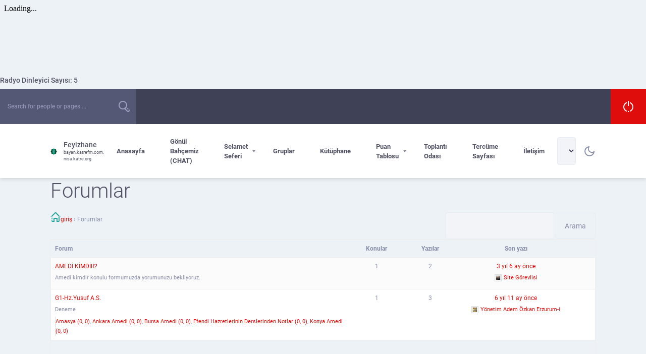

--- FILE ---
content_type: text/html; charset=utf-8
request_url: https://radyo.katrefm.com/public/katrefm/embed
body_size: 1350
content:
<!DOCTYPE html>
<html lang="tr"
      data-bs-theme="">
<head>
    <meta charset="utf-8">
    <meta http-equiv="X-UA-Compatible" content="IE=edge">
    <meta name="viewport" content="width=device-width, initial-scale=1">

    <title>KatreFM</title>

        <script type="module" src="/static/vite_dist/assets/Layout-DmJ7R76n.js"></script>
    <script>
    function ready(callback) {
        if (document.readyState !== "loading") callback();
        else document.addEventListener("DOMContentLoaded", callback);
    }
    </script>    <link rel="stylesheet" href="/static/vite_dist/assets/Layout-Ud_I36Jc.css" />
<link rel="apple-touch-icon" sizes="57x57" href="/static/uploads/browser_icon/57.1714574200.png">
<link rel="apple-touch-icon" sizes="60x60" href="/static/uploads/browser_icon/60.1714574200.png">
<link rel="apple-touch-icon" sizes="72x72" href="/static/uploads/browser_icon/72.1714574200.png">
<link rel="apple-touch-icon" sizes="76x76" href="/static/uploads/browser_icon/76.1714574201.png">
<link rel="apple-touch-icon" sizes="114x114" href="/static/uploads/browser_icon/114.1714574201.png">
<link rel="apple-touch-icon" sizes="120x120" href="/static/uploads/browser_icon/120.1714574201.png">
<link rel="apple-touch-icon" sizes="144x144" href="/static/uploads/browser_icon/144.1714574201.png">
<link rel="apple-touch-icon" sizes="152x152" href="/static/uploads/browser_icon/152.1714574201.png">
<link rel="apple-touch-icon" sizes="180x180" href="/static/uploads/browser_icon/180.1714574201.png">
<link rel="icon" type="image/png" sizes="192x192" href="/static/uploads/browser_icon/192.1714574201.png">
<link rel="icon" type="image/png" sizes="32x32" href="/static/uploads/browser_icon/32.1714574200.png">
<link rel="icon" type="image/png" sizes="96x96" href="/static/uploads/browser_icon/96.1714574201.png">
<link rel="icon" type="image/png" sizes="16x16" href="/static/uploads/browser_icon/16.1714574200.png">
<meta name="msapplication-TileColor" content="#2196F3">
<meta name="msapplication-TileImage" content="/static/uploads/browser_icon/144.1714574201.png">
<meta name="theme-color" content="#2196F3">

        <link rel="stylesheet" href="/static/vite_dist/assets/Player-C_Y5qO9a.css" />
    <link rel="stylesheet" href="/static/vite_dist/assets/AlbumArt-CqsODcLr.css" />
    <link rel="modulepreload" href="/static/vite_dist/Player-t4EwbqoO.js" />
    <link rel="modulepreload" href="/static/vite_dist/vue-D_WLdR4x.js" />
    <link rel="modulepreload" href="/static/vite_dist/usePlayerVolume-Dh60Qivl.js" />
    <link rel="modulepreload" href="/static/vite_dist/hlsjs-CydLGF2R.js" />
    <link rel="modulepreload" href="/static/vite_dist/usePlayerStore-BCJyHyeF.js" />
    <link rel="modulepreload" href="/static/vite_dist/lodash-BduLK7P_.js" />
    <link rel="modulepreload" href="/static/vite_dist/icons-JfbQAxyu.js" />
    <link rel="modulepreload" href="/static/vite_dist/useOptionalStorage-Ca1kUhfw.js" />
    <link rel="modulepreload" href="/static/vite_dist/index-BWVdylYg.js" />
    <link rel="modulepreload" href="/static/vite_dist/PlayButton-CLj16vG4.js" />
    <link rel="modulepreload" href="/static/vite_dist/useNowPlaying-CYwPZ-67.js" />
    <link rel="modulepreload" href="/static/vite_dist/router-CCEtFF8q.js" />
    <link rel="modulepreload" href="/static/vite_dist/formatTime-DvDPwXf4.js" />
    <link rel="modulepreload" href="/static/vite_dist/AlbumArt-D0S5PsDR.js" />
    <link rel="modulepreload" href="/static/vite_dist/lightbox-BSYbejga.js" />
    <link rel="modulepreload" href="/static/vite_dist/_plugin-vue_export-helper-DlAUqK2U.js" />
    <link rel="modulepreload" href="/static/vite_dist/MinimalLayout-DBCh1jG9.js" />
    <link rel="modulepreload" href="/static/vite_dist/MinimalLayout-Zg93wq0Q.js" />
    <style>
        [data-bs-theme] body.page-minimal {
    background-image: url('/static/uploads/background.1714574191.jpg');
}    </style>

    <style>[data-bs-theme] body.page-minimal {
    background-image: url('/static/uploads/katrefm/background.1685468913.jpg');
}</style></head>

<body class="page-minimal page-station-public-player-embed station-katrefm embed">

    <script type="module" src="/static/vite_dist/assets/PublicPlayer-DwWl8t3j.js"></script>
    <script type="text/javascript">
        let Vue_PublicPlayer;
        ready(() => {
            Vue_PublicPlayer = window.vueComponent('#station-nowplaying', {"enableAdvancedFeatures":true,"locale":"tr_TR","localeShort":"tr","localeWithDashes":"tr-TR","timeConfig":{},"station":{"id":1,"name":"KatreFM","isEnabled":true,"shortName":"katrefm","timezone":"Europe\/Istanbul","offlineText":null},"componentProps":{"stationShortName":"katrefm","useStatic":false,"useSse":false,"showAlbumArt":false,"autoplay":false,"showHls":false}});
        });
    </script>
<script>
    </script>

<script></script>
<main>
    
<div id="station-nowplaying">Loading...</div>
</main>


<div class="toast-container position-fixed top-0 end-0 p-3">
    </div>
</body>
</html>


--- FILE ---
content_type: text/css
request_url: https://bayan.katrefm.com/wp-content/themes/olympus-child/style.css?ver=6.7.2
body_size: 387
content:
/*
Theme Name: Olympus child Theme
Theme URI: https://olympus.crumina.net/
Author: Crumina Team
Author URI: https://crumina.net/
Description: BuddyPress WordPress child theme.
Version: 1
Template:olympus
License: GNU General Public License v2 or later
License URI: http://www.gnu.org/licenses/gpl-2.0.html
Text Domain: olympus
*/

/*****************************************************************
Add Custom styles below 
******************************************************************/


--- FILE ---
content_type: text/css
request_url: https://bayan.katrefm.com/wp-content/themes/olympus/css/youzer/yz-social.css?ver=4.5
body_size: 3564
content:
#youzify-profile-navmenu .youzify-settings-area,
#youzify-profile-navmenu .youzify-social-buttons {
	text-align: right;
}

#youzify-profile-navmenu .youzify-quick-buttons,
.youzify-social-buttons .follow-button,
.youzify-social-buttons .friendship-button,
.youzify-social-buttons .message-button {
	vertical-align: middle;
}

.youzify-social-buttons .follow-button a {
	color: var(--white-color);
}

#youzify table.messages-notices tr, #youzify table.notifications tr{
	border-color: var(--ol-border-color);
}

.youzify-social-buttons .friendship-button {
	margin: 5px 0;
}

.my-friends .youzify #friend-list .action a.reject,
.youzify-social-buttons .message-button .youzify-send-message {
	border: none;
}

.my-friends .youzify #friend-list .action a.reject {
	background-color: var(--ol-icon-color);
	color: var(--white-color);
}

.youzify-social-buttons .message-button .youzify-send-message {
	background-color: var(--third-accent-color);
	color: var(--white-color);
	display: -ms-inline-flexbox;
	display: inline-flex;
	align-items: center;
	justify-content: center;
	opacity: .85;
	border: none;
}

.youzify-social-buttons .message-button .youzify-send-message:hover {
	opacity: 1;
}

.youzify .pagination .page-numbers {
	font-weight: 500;
}

.youzify .pagination .pag-count {
	color: var(--body-font-color);
	font-size: 14px;
}

.my-groups .youzify #youzify-groups-list .item .item-title a {
	color: var(--heading-font-color);
	font-weight: 700;
}

.my-groups .youzify #youzify-groups-list .item .item-title a:hover {
	color: var(--primary-accent-color);
}

.my-groups .youzify #youzify-groups-list .item .item-meta span {
	color: var(--body-font-color);
	font-size: 12px;
	margin-top: 0;
	font-weight: 500;
	letter-spacing: 0;
	text-transform: none;
}

.my-groups #buddypress.youzify #youzify-groups-list .action a,
.my-groups .youzify #youzify-groups-list .action a {
	font-size: 14px;
	font-weight: 500;
	display: -ms-inline-flexbox;
	display: inline-flex;
	-ms-flex-align: center;
	align-items: center;
	-ms-flex-pack: center;
	justify-content: center;
	text-transform: capitalize;
}

.my-groups .youzify #youzify-groups-list .action a.accept {
	background-color: var(--secondary-accent-color);
}

.my-groups .youzify #youzify-groups-list .youzify-user-actions a.youzify-send-message {
	background-color: var(--third-accent-color);
}

.mute #youzify-members-list .youzify-user-data {
	width: 100%;
	padding: 25px;
	display: table;
	position: relative;
	margin-bottom: 20px;
	background-color: var(--ol-main-bg-color);
}

.mute #youzify-members-list .youzify-user-data .youzify-item-avatar,
.mute #youzify-members-list .youzify-user-data .item {
	display: inline-block;
	vertical-align: middle;
}

.mute #youzify-members-list .youzify-user-data .youzify-item-avatar {
	margin-right: 15px;
}

.rtl.mute #youzify-members-list .youzify-user-data .youzify-item-avatar {
	margin-right: 0;
	margin-left: 15px;
}

.mute #youzify-members-list .youzify-user-data .youzify-item-avatar img {
	width: 45px;
	height: 45px;
	display: block;
}

.follows .youzify #youzify-members-list .item .item-title a,
.my-friends .youzify #youzify-members-list .item .item-title a,
.mute #youzify-members-list .youzify-user-data .item .item-title a {
	color: var(--heading-font-color);
	font-weight: 700;
}

.follows .youzify #youzify-members-list .item .item-title a:hover,
.my-friends .youzify #youzify-members-list .item .item-title a:hover,
.mute #youzify-members-list .youzify-user-data .item .item-title a:hover {
	color: var(--primary-accent-color);
}

.follows .youzify #youzify-members-list .item .item-meta span,
.my-friends .youzify #youzify-members-list .item .item-meta span,
.mute #youzify-members-list .youzify-user-data .item .item-meta span {
	color: var(--body-font-color);
	font-size: 12px;
	margin-top: 0;
	font-weight: 500;
	letter-spacing: 0;
	text-transform: none;
}

.mute #youzify-members-list .youzify-user-data .youzify-user-actions {
	text-align: right;
	display: table-cell;
	vertical-align: middle;
}

.rtl.mute #youzify-members-list .youzify-user-data .youzify-user-actions {
	text-align: left;
}

.mute #youzify-members-list .youzify-user-data .youzify-user-actions a i {
	margin-right: 8px;
}

.youzify #friend-list .action a,
.youzify #youzify-members-list .youzify-user-actions a {
	color: var(--body-font-color);
	font-size: 14px;
	min-width: 100px;
	font-weight: 500;
	display: inline-flex;
	justify-content: center;
	align-items: center;
}

.youzify #youzify-members-list .youzify-user-actions a.friendship-button {
	opacity: .85;
}

.youzify #youzify-members-list .youzify-user-actions a.friendship-button:hover {
	opacity: 1;
}

.youzify #youzify-members-list .youzify-user-actions a.youzify-send-message {
	opacity: .85;
	color: #fff;
	border: none;
}

.youzify #youzify-members-list .youzify-user-actions a.youzify-send-message:hover {
	opacity: 1;
}

.youzify #youzify-members-list .youzify-user-actions a.muted,
.youzify #youzify-members-list .youzify-user-actions a.unmuted {
	opacity: .85;
	color: #fff;
	padding: 12px 20px;
}

.youzify #youzify-members-list .youzify-user-actions a.muted:hover,
.youzify #youzify-members-list .youzify-user-actions a.unmuted:hover {
	opacity: 1;
}

.youzify #youzify-members-list .youzify-user-actions a.unmuted {
	background-color: #08ddc1;
}

.youzify #youzify-members-list .youzify-user-actions a.muted {
	background-color: var(--primary-accent-color);
}

.youzify #youzify-members-list .youzify-user-actions a.follow {
	background-color: var(--third-accent-color);
	opacity: .85;
	color: #fff;
}

.youzify #youzify-members-list .youzify-user-actions a.follow:hover {
	opacity: 1;
}

.youzify #friend-list .action a.remove {
	background-color: var(--primary-accent-color);
	border: none;
	color: #fff;
}

.youzify #friend-list .action a.accept {
	background-color: var(--secondary-accent-color) !important;
}

.my-account.follows .youzify #youzify-members-list .youzify-user-actions .follow-button a,
.my-account.my-friends .youzify #youzify-members-list .youzify-user-actions .follow-button a,
.follows .youzify #youzify-members-list .youzify-user-actions a.youzify-send-message,
.my-friends .youzify #youzify-members-list .youzify-user-actions a.youzify-send-message {
	color: #fff;
	border: none;
	background-color: var(--third-accent-color);
	opacity: .85;
}

.my-account.follows .youzify #youzify-members-list .youzify-user-actions .follow-button a:hover,
.my-account.my-friends .youzify #youzify-members-list .youzify-user-actions .follow-button a:hover,
.follows .youzify #youzify-members-list .youzify-user-actions a.youzify-send-message:hover,
.my-friends .youzify #youzify-members-list .youzify-user-actions a.youzify-send-message:hover {
	opacity: 1;
}

.my-account.my-friends .youzify #youzify-members-list .youzify-user-actions .follow-button a.unfollow,
.my-account.follows .youzify #youzify-members-list .youzify-user-actions .follow-button a.unfollow {
	color: #fff;
	background-color: var(--primary-accent-color);
	opacity: .85;
}

.my-account.my-friends .youzify #youzify-members-list .youzify-user-actions .follow-button a.unfollow:hover,
.my-account.follows .youzify #youzify-members-list .youzify-user-actions .follow-button a.unfollow:hover {
	opacity: 1;
}

.follows .youzify #youzify-members-list .youzify-user-actions a.youzify-send-message {
	color: #fff;
	background-color: var(--secondary-accent-color);
	opacity: .85;
}

.follows .youzify #youzify-members-list .youzify-user-actions a.youzify-send-message:hover {
	opacity: 1;
}

.my-friends .youzify #youzify-members-list .youzify-user-actions a.youzify-send-message {
	color: #fff;
	background-color: var(--secondary-accent-color);
}

.youzify div.item-list-tabs li.current.selected a {
	color: var(--heading-font-color);
}

.youzify div.item-list-tabs li.current.selected a span {
	color: var(--primary-accent-color);
}

.youzify div.item-list-tabs li a {
	display: inline-flex;
	align-items: center;
	font-size: 13px;
	font-weight: 700;
	text-transform: capitalize;
}

.youzify.youzify-tabs-list-gradient div.item-list-tabs li[id*='media'] a:before,
.youzify.youzify-tabs-list-colorful div.item-list-tabs li[id*='media'] a:before {
	background-color: var(--secondary-accent-color);
}

.youzify div.item-list-tabs li.current a {
	color: var(--heading-font-color);
}

#buddypress.youzify div.item-list-tabs li a,
#buddypress.youzify div.item-list-tabs:not(#subnav) ul li a,
#buddypress.youzify div.item-list-tabs:not(#subnav) ul li > span,
.youzify div.item-list-tabs li a {
	color: var(--body-font-color);
	display: -ms-inline-flexbox;
	display: inline-flex;
	text-transform: initial;
	font-size: 13px;
}

#buddypress.youzify div.item-list-tabs li a:hover,
#buddypress.youzify div.item-list-tabs:not(#subnav) ul li a:hover,
#buddypress.youzify div.item-list-tabs:not(#subnav) ul li > span:hover,
.youzify div.item-list-tabs li a:hover {
	color: var(--heading-font-color);
}

#buddypress.youzify div.item-list-tabs li.selected a,
#buddypress.youzify div.item-list-tabs:not(#subnav) ul li.selected a,
#buddypress.youzify div.item-list-tabs:not(#subnav) ul li.selected > span,
.youzify div.item-list-tabs li.selected a {
	color: var(--heading-font-color);
}

.youzify div.item-list-tabs li a i.fa-search {
	vertical-align: bottom;
	margin-right: 7px;
}

.youzify div.item-list-tabs li a span {
	min-width: 10px;
	margin-left: 7px;
	padding: 2px;
	line-height: 18px;
	text-align: center;
}

#youzify .youzify div.item-list-tabs li a:hover {
	color: var(--heading-font-color);
}

.youzify div.item-list-tabs li a i,
.youzify div.item-list-tabs li a:before {
	transition: all .3s ease;
}

.my-friends .youzify #friend-list .item .item-title a {
	color: var(--heading-font-color);
	font-weight: 500;
}

.my-friends .youzify #friend-list .item .item-title a:hover {
	color: var(--primary-accent-color);
}

.my-friends .youzify #friend-list .item .item-meta span {
	color: var(--body-font-color);
	font-size: 12px;
	font-weight: 500;
	text-transform: none;
}

.my-friends .youzify #friend-list .action {
	font-size: 14px;
	font-weight: 500;
	color: var(--body-font-color);
}

.item-list-tabs #members-order-select {
	margin-left: auto;
}

#youzify .item-list-tabs li label {
	font-size: 14px;
	margin-right: 8px;
	display: inline-block;
	margin-bottom: 0;
	color: var(--body-font-color);
	font-weight: 400;
}

.messages-notices .thread-options a span,
.notifications .notification-actions a span {
	display: flex;
	justify-content: center;
	align-items: center;
}

.messages-notices thead,
.notifications thead {
	border-bottom: 1px solid var(--ol-border-color);
	background-color: #fff;
}

#buddypress .messages-notices thead th,
#buddypress .notifications thead th {
	font-size: 14px;
	font-weight: 500;
}

#buddypress table.messages-notices tr,
#buddypress table.notifications tr {
	border: none;
	border-bottom: 1px solid var(--ol-border-color);
}

#buddypress .messages-notices tbody td,
#buddypress .notifications tbody td {
	padding: 8px;
	border-color: var(--ol-border-color);
}

.notifications tbody td.notification-description a {
	font-size: 14px;
	color: var(--heading-font-color);
	font-weight: 700;
	display: block;
	text-transform: none;
}

.notifications tbody td.notification-description {
	text-align: left;
}

.notifications tbody td.notification-description a:hover {
	color: var(--primary-accent-color);
}

.notifications tbody td.notification-since {
	color: var(--body-font-color);
	font-weight: 400;
	text-transform: none;
	font-size: 14px;
	font-size: .875rem;
	letter-spacing: 0;
}

.messages-notices .thread-options a span.deactivate-notice,
.messages-notices .thread-options a span.activate-notice,
.messages-notices .thread-options .unread span,
.sitewide-notices .thread-options .deactivate-notice,
.notifications .notification-actions .mark-unread span {
	background-color: var(--primary-accent-color);
}

.messages-notices .thread-options .delete span,
.notifications .notification-actions .delete span {
	background-color: var(--primary-accent-color);
	color: #fff;
}

.messages-options-nav,
.notifications-options-nav {
	display: -ms-flexbox;
	display: flex;
	-ms-flex-align: center;
	align-items: center;
	margin-bottom: 0;
}

.messages-options-nav .nice-select,
.notifications-options-nav .nice-select {
	margin-right: 15px;
}

.messages-options-nav select,
.notifications-options-nav select {
	font-size: 14px;
	font-weight: 500;
}

.messages-options-nav #messages-bulk-manage,
.notifications-options-nav #notification-bulk-manage {
	font-size: 14px;
	font-weight: 500;
}

.sitewide-notices .youzify-notice-msg-title {
	font-weight: 500;
	color: var(--heading-font-color);
}

.sitewide-notices .youzify-notice-head .youzify-notice-sent {
	color: var(--body-font-color);
}

.sitewide-notices .youzify-notice-msg p {
	color: var(--body-font-color);
	font-size: 14px;
}

#sitewide-notice #message button {
	font-weight: 500;
}

.item-list-tabs #search-message-form {
	border-top: 1px solid var(--ol-border-color);
}

.item-list-tabs #search-message-form #messages_search {
	color: var(--body-font-color);
	font-size: 14px;
	font-weight: 500;
	border: 1px solid var(--ol-border-color);
	width: calc(100% - 110px);
}

.item-list-tabs #search-message-form #messages_search::-webkit-input-placeholder {
	/* WebKit, Blink, Edge */
	font-family: inherit;
}

.item-list-tabs #search-message-form #messages_search:-moz-placeholder {
	/* Mozilla Firefox 4 to 18 */
	font-family: inherit;
}

.item-list-tabs #search-message-form #messages_search::-moz-placeholder {
	/* Mozilla Firefox 19+ */
	font-family: inherit;
}

.item-list-tabs #search-message-form #messages_search:-ms-input-placeholder {
	/* Internet Explorer 10-11 */
	font-family: inherit;
}

.item-list-tabs #search-message-form #messages_search::-ms-input-placeholder {
	/* Microsoft Edge */
	font-family: inherit;
}

.item-list-tabs #search-message-form #messages_search_submit {
	font-weight: 500;
	display: inline-block;
}

#send_message_form .submit #send {
	font-size: 13px;
	font-weight: 700;
	text-transform: initial;
}

#send_message_form .youzify_membership_checkbox_field .youzify_field_indication::after {
	top: 3px;
	left: 6px;
	width: 5px;
	height: 9px;
}

#youzify .youzify-msg-form-item label {
	color: #888da8;
	color: var(--body-font-color);
	font-size: 14px;
	font-weight: 500;
}

.youzify-msg-form-item .emojionearea .emojionearea-editor,
.youzify-msg-form-item textarea {
	color: var(--body-font-color);
	font-size: 14px;
}

#youzify .youzify-msg-form-item input[type="text"]:not(.search) {
	color: var(--body-font-color);
	font-size: 14px;
	border-color: var(--ol-border-color);
}

.youzify-msg-form-item textarea:focus,
.youzify-msg-form-item textarea:active,
.youzify-msg-form-item input[type="text"]:focus,
.youzify-msg-form-item input[type="text"]:active {
	color: var(--body-font-color);
}

.youzify-msg-form-item .emojionearea .emojionearea-editor,
.youzify-msg-form-item textarea,
.youzify-msg-form-item input:not(.search) {
	border: 1px solid var(--ol-border-color);
	background: initial;
}

#message-recipients .highlight h2 {
	color: var(--heading-font-color);
}

#message-recipients .highlight .highlight-meta {
	color: var(--body-font-color);
	margin-top: 2px;
}

#message-recipients .highlight .highlight-meta a {
	font-weight: 500;
}

#message-recipients a.button {
	font-size: 14px;
	font-weight: 500;
	border: 1px solid var(--ol-border-color);
	display: inline-flex;
	align-items: center;
}

#message-recipients a.button.confirm {
	border: none;
	color: #fff;
	background-color: var(--primary-accent-color);
}

#message-thread .message-metadata a {
	color: var(--heading-font-color);
	font-weight: 500;
}

#message-thread .message-metadata a:hover {
	color: var(--primary-accent-color);
}

#message-thread .message-metadata .activity {
	display: block;
	color: var(--body-font-color);
	margin-top: 6px;
	font-size: 10px;
	font-weight: 500;
	letter-spacing: 0.05em;
	text-transform: uppercase;
}

#message-thread .message-content {
	color: var(--body-font-color);
}

#send-reply .emojionearea .emojionearea-editor,
#send-reply textarea {
	border: 1px solid var(--ol-border-color);
}

#send-reply #send_reply_button {
	font-size: 14px;
	font-weight: 700;
	text-transform: initial;
}


.ac_results li {
	font-size: 14px;
}

ul.acfb-holder li.friend-tab {
	font-size: 14px;
	background: #fff;
	border: 1px solid var(--ol-border-color);
}

ul.acfb-holder li.friend-tab a {
	color: var(--body-font-color);
	font-weight: 500;
}

li.friend-tab span.p {
	color: var(--body-font-color);
	font-weight: 500;
}

.youzify_membership_checkbox_field input {
	-ms-filter: "progid:DXImageTransform.Microsoft.Alpha(Opacity=0)";
}

.youzify_membership_checkbox_field .youzify_field_indication {
	border: 1px solid var(--ol-border-color);
	transition: all .3s ease;
	border-radius: 3px;
}

.youzify_membership_checkbox_field input:checked ~ .youzify_field_indication {
	background-color: var(--primary-accent-color);
	border-color: var(--primary-accent-color);
}

.youzify_membership_checkbox_field .youzify_field_indication:after {
	top: 5px;
	left: 8px;
	border-color: #fff;
}

.youzify table .youzify_membership_checkbox_field .youzify_field_indication:after {
	top: 4px;
	left: 8px;
}

.youzify .thread-sender .thread-from .from {
	font-size: 14px;
	font-weight: 500;
}

.youzify .thread-sender .thread-from .from a {
	color: var(--heading-font-color);
}

.youzify .thread-sender .thread-from .activity {
	color: var(--body-font-color);
}

.youzify .thread-info a {
	color: var(--heading-font-color);
	font-size: 14px;
	font-weight: 500;
}

.youzify .thread-info .thread-excerpt {
	color: var(--body-font-color);
	font-size: 14px;
	margin-top: 3px;
}

.youzify .thread-sender .thread-avatars .youzify-more-recipients {
	color: var(--body-font-color);
	font-weight: 500;
}

#buddypress a.message-action-star,
#buddypress a.message-action-unstar {
	color: inherit;
}

.youzify-quick-buttons .youzify-button-item i,
.youzify-quick-buttons .youzify-button-item span {
	color: var(--ol-icon-color);
	transition: all .3s ease;
}

.youzify-quick-buttons .youzify-button-item i:hover,
.youzify-quick-buttons .youzify-button-item span:hover {
	color: var(--primary-accent-color);
}

.youzify-quick-buttons .youzify-button-item .youzify-button-count {
	font-weight: 500;
}

.youzify-quick-buttons .youzify-notification-btn .youzify-button-count {

	background-color: var(--primary-accent-color);
}

.youzify-quick-buttons .youzify-notification-btn .youzify-button-count:hover {
	opacity: 1;
}

.youzify-quick-buttons .youzify-messages-btn .youzify-button-count {
	background-color: var(--third-accent-color);
}

.youzify-quick-buttons .youzify-messages-btn .youzify-button-count:hover {
	opacity: 1;
}

.youzify-quick-buttons .youzify-friends-btn .youzify-button-count {
	opacity: .85;

	background-color: var(--secondary-accent-color);
}

.youzify-quick-buttons .youzify-friends-btn .youzify-button-count:hover {
	opacity: 1;
}

#youzify .youzify select {
	background-color: var(--body-bg-color);
	padding-left: 15px;
	padding-right: 10px;
	font-size: 14px;
	color: var(--heading-font-color);
	font-weight: 500;
}

#youzify .youzify select.rtm-form-select.privacy {
	padding-top: 0;
	padding-bottom: 0;
}

#youzify .youzify select[multiple=multiple] option[selected=selected] {
	font-weight: 500;
}

.mute #youzify-members-list .youzify-user-data,
.mute #youzify-members-list .youzify-user-data .youzify-user-actions a {
	border-radius: 3px;
}

.mute #youzify-members-list .youzify-user-data .youzify-item-avatar img {
	border-radius: 100%;
}

.youzify-msg-form-item textarea,
#send-reply #send_reply_button,
#sitewide-notice #message button,
.youzify-msg-form-item input[type="text"]:not(.search),
.youzify-msg-form-item .emojionearea .emojionearea-editor,
.item-list-tabs #search-message-form #messages_search,
.item-list-tabs #search-message-form #messages_search_submit {
	font-family: inherit;
}

.youzify div.item-list-tabs li#activity-filter-select .youzify-activity-show-filter i {
	background-color: var(--third-accent-color);
	color: #fff;
}

.youzify div.item-list-tabs li.youzify-activity-show-search .youzify-activity-show-search-form i {
	background-color: var(--secondary-accent-color) !important;
}

.youzify div.item-list-tabs li .youzify-dropdown-area {
	z-index: 999999;
	top: calc(100% + 20px);
}

#youzify-wall-nav .item-list-tabs li#activity-filter-select label,
#youzify-wall-nav .item-list-tabs li.youzify-activity-show-search label {
	background-color: var(--secondary-accent-color) !important;
}

@media screen and (max-width: 1024px) {
	.youzify:not(.youzify-group) .item-list-tabs:not(.activity-type-tabs-subnav) ul li.last {
		margin-top: 10px;
	}
}

@media screen and (max-width: 475px) {
	#youzify .youzify select.rtm-form-select.privacy {
		display: block;
		width: 100%;
		padding: 15px;
		margin-top: 10px;
	}

	.follows .youzify #youzify-members-list .youzify-user-actions,
	.follows .youzify #youzify-members-list .youzify-user-actions a,
	.follows .youzify #youzify-members-list .youzify-user-actions div,
	.item-list-tabs #members-order-select,
	.my-friends .youzify #friend-list .action,
	.my-friends .youzify #friend-list .action a,
	.my-friends .youzify #friend-list li,
	.my-friends .youzify #youzify-members-list .youzify-user-actions,
	.my-friends .youzify #youzify-members-list .youzify-user-actions a,
	.my-friends .youzify #youzify-members-list .youzify-user-actions div,
	.my-friends .youzify #youzify-members-list li .youzify-user-data {
		display: block;
	}

	.mute #youzify-members-list .youzify-user-data .youzify-item-avatar {
		margin-right: 8px;
	}

	.my-groups .youzify #youzify-groups-list .action {
		border-top: 1px solid var(--ol-border-color);
	}

	.mute #youzify-members-list .youzify-user-data,
	.mute #youzify-members-list .youzify-user-data .youzify-user-actions,
	.mute #youzify-members-list .youzify-user-data .youzify-user-actions div {
		display: block;
	}

	.mute #youzify-members-list .youzify-user-data .youzify-user-actions a,
	.my-friends .youzify #youzify-members-list .youzify-user-actions a,
	.follows .youzify #youzify-members-list .youzify-user-actions a,
	.my-friends .youzify #friend-list .action a {
		display: flex;
	}

	.my-account .item-list-tabs #members-order-select {
		border-top: 1px solid var(--ol-border-color);
	}

	.my-friends .youzify #friend-list .action,
	.follows .youzify #youzify-members-list .youzify-user-actions,
	.my-friends .youzify #youzify-members-list .youzify-user-actions,
	.mute #youzify-members-list .youzify-user-data .youzify-user-actions {
		border-top: 1px solid var(--ol-border-color);
	}

	.mute #youzify-members-list .youzify-user-data .youzify-user-actions a {
		margin: 0;
		padding: 15px;
	}

	.my-friends .youzify #youzify-members-list .youzify-user-actions .mute-button a {
		margin-top: 15px;
	}

	.mute #youzify-members-list .youzify-user-data .youzify-user-actions a {
		margin-top: 12px;
	}

	.mute #youzify-members-list .youzify-user-data {
		padding: 20px;
	}

	.mute #youzify-members-list .youzify-user-data .youzify-user-actions {
		margin-top: 20px;
		padding-top: 20px;
	}
}


--- FILE ---
content_type: text/css
request_url: https://bayan.katrefm.com/wp-content/plugins/unyson/framework//extensions/sign-form/static/css/styles.css?ver=4.2
body_size: 1336
content:
/*------------- #CRUMINA SIGN FORM --------------*/
.crumina-sign-form-container {
  transition: opacity 0.3s ease-in-out;
  opacity: 0; }
.crumina-sign-form-container .youzify-membership-form{
  width:100%;
}
  .crumina-sign-form-container.visible {
    opacity: 1; }
  .crumina-sign-form-container .invalid-feedback {
    position: absolute;
    top: 100%; }
  .crumina-sign-form-container .invalid-feedback.captcha {
    top: auto;
    position: relative;
		margin-bottom: 5px;
		display: block; }
  .crumina-sign-form-container .nav-link {
    flex-direction: column; }
    .crumina-sign-form-container .nav-link .icon-title {
      display: none; }
  .crumina-sign-form-container .has-errors {
    margin-bottom: 35px; }
  .crumina-sign-form-container .sign-form-pass-strength-result {
    display: none;
    padding: 5px;
    font-size: .7rem;
    border: 1px solid #e6ecf5;
    margin-top: 5px;
    border-radius: 0.25rem; 
    color: #515365; }
  .crumina-sign-form-container .sign-form-pass-strength-result.short {
		display: block;
    background-color: #f1adad;
    border-color: #e35b5b; }
  .crumina-sign-form-container .sign-form-pass-strength-result.bad {
		display: block;
    background-color: #fbc5a9;
    border-color: #f78b53; }
  .crumina-sign-form-container .sign-form-pass-strength-result.strong {
		display: block;
		background-color: #c1e1b9;
    border-color: #83c373; }
  .crumina-sign-form-container .sign-form-pass-strength-result.good {
		display: block;
		background-color: #ffe399;
		border-color: #ffc733; }

.crumina-sign-form .icon-loader {
  position: absolute;
  top: 50%;
  left: 50%;
  transform: translate(-50%, -50%);
  width: 50px;
  height: 50px;
  background-image: url("../img/circles.svg");
  background-repeat: no-repeat;
  background-size: 30px;
  background-position: 50% 50%;
  display: none;
  opacity: 0;
  visibility: hidden;
  transition: all .3s ease; }

.crumina-sign-form.loading .btn {
  min-height: 55px; }
  .crumina-sign-form.loading .btn span {
    display: none;
    opacity: 0;
    visibility: hidden; }
    .crumina-sign-form.loading .btn span.icon-loader {
      display: block;
      opacity: 1;
      visibility: visible; }

.crumina-sign-form-messages {
  padding-left: 0;
  list-style: none; }
  .crumina-sign-form-messages li {
    border-left: 4px solid;
    padding: 8px 15px;
    border-radius: 5px 0 0 5px;
    background-color: #f6f6f6; }
    .crumina-sign-form-messages li.error {
      border-left-color: #ff5e3a; }

.password-eye-wrap {
  position: relative; }
  .password-eye-wrap .password-eye {
    text-decoration: none;
    font-size: 16px;
    color: #888da8;
    position: absolute;
    right: 15px;
    top: 1.8rem;
    transform: translate(0, -50%);
    z-index: 9;}
    .password-eye-wrap .password-eye:hover {
      color: #6b7192; }

.gdpr .checkbox {
  margin-bottom: 5px;
  padding-bottom: 0;
  border: 0;
  outline: none; }

.gdpr p {
  margin-bottom: 15px; }

.gdpr .is-invalid ~ .invalid-feedback {
  display: block;
  position: relative;
  top: auto; }

.form-group.label-floating legend,
.form-group.label-floating .description{
  display: none;
}
.ext-sign-form-success-email-message{
  display: none;
  position: absolute;
  top: 0;
  left: 0;
  right: 0;
  bottom: 0;
  z-index: 5;
  text-align: center;
  background: var(--ol-main-bg-color);
  padding: 0 20px;
}
.ext-sign-form-success-email-message p{
  font-size: 18px;
}
.ext-sign-form-success-email-message.active{
  display: block;
  position: relative;
}
#letter-send-animation svg path {
  stroke: var(--primary-accent-color) !important;
}

.crumina-sign-form-container .invalid-feedback.captcha{
  top: auto;
  position: relative;
  margin-bottom: 5px;
  display: block;
}
.crumina-sign-form-container .sign-form-pass-strength-result{
  display: none;
  padding: 5px;
  font-size: .7rem;
  border: 1px solid var(--ol-border-color);
  margin-top: 5px;
  border-radius: 0.25rem;
  color: var(--ol-white-color);
}
.crumina-sign-form-container .sign-form-pass-strength-result.short{
  display: block;
  background-color: #f1adad;
  border-color: #e35b5b;
}
.crumina-sign-form-container .sign-form-pass-strength-result.bad{
  display: block;
  background-color: #fbc5a9;
  border-color: #f78b53;
}
.crumina-sign-form-container .sign-form-pass-strength-result.strong{
  display: block;
  background-color: #c1e1b9;
  border-color: #83c373;
}
.crumina-sign-form-container .sign-form-pass-strength-result.good{
  display: block;
  background-color: #ffe399;
  border-color: #ffc733;
}

.crumina-sign-form-container .youzify-membership-social-buttons ul{
  padding: 0;
}
.crumina-sign-form-container .youzify-membership-social-buttons li a{
  display: block;
  color: var(--white-color);
}

/*================= Responsive Mode ============*/
@media (max-width: 1023px) {
  .crumina-sign-form-container .nav-link .icon-title {
    display: block; } }

@media (max-width: 768px) {
  .crumina-sign-form.loading .btn {
    min-height: 45px; } }


--- FILE ---
content_type: application/javascript
request_url: https://bayan.katrefm.com/wp-content/themes/olympus/js/crum-mega-menu.js?ver=4.5
body_size: 2041
content:
"use strict"; 

(function($){
	
	jQuery.fn.crumegamenu = function(options){
		var settings;
		$.extend( settings = {
			trigger: "hover",
			showDelay: 0,
			hideDelay: 0,
			effect: "fade",
			align: "left",
			responsive: true,
			indentChildren: true,
			scrollable: true,
			scrollableMaxHeight: 460
		}, options);
		
		// variables
		var menu_container = $(this);
        var menu = $(menu_container).find(".primary-menu-menu");
		var menu_li = $(menu).find("li");
		var showHideButton;
        var mobileWidthBase = 1023;
		var bigScreenFlag = 2000; // a number greater than "mobileWidthBase"
		var smallScreenFlag = 200; // a number less than "mobileWidthBase"
		
		// sub-menu/megamenu indicators
		$(menu).children("li").children("a").each(function(){
			if($(this).siblings(".sub-menu, .megamenu").length > 0){
				$(this).append("<span class='indicator'></span>");
			}
		});
		$(menu).children("li").children(".megamenu").each(function(){
			$(this).find('ul').removeClass('sub-menu');
		});
		$(menu).find(".sub-menu").children("li").children("a").each(function(){
			if($(this).siblings(".sub-menu").length > 0){
				$(this).append("<span class='indicator'></span>");
			}
		});
		
		// navigation alignment
		if(settings.align == "right"){ 
			$(menu).addClass("primary-menu-right");
		}
		
		// sub-menu indentation (mobile mode)
		if(settings.indentChildren){ 
			$(menu).addClass("primary-menu-indented");
		}
		
		// responsive behavior
		if(settings.responsive){ 
			$(menu_container).addClass("primary-menu-responsive");
			showHideButton = $(menu_container).children(".showhide");
		}

		// scrollable menu
		if(settings.scrollable){
			if(settings.responsive){
				$(menu).css("max-height", settings.scrollableMaxHeight).addClass("scrollable").append("<li class='scrollable-fix'></li>");
			}
		}
		
		// shows a sub-menu
		function showDropdown(item){
			if(settings.effect == "fade")
				$(item).children(".sub-menu, .megamenu").stop(true, true).delay(settings.showDelay).fadeIn(settings.showSpeed).addClass(settings.animation);
			else
				$(item).children(".sub-menu, .megamenu").stop(true, true).delay(settings.showDelay).slideDown(settings.showSpeed).addClass(settings.animation);
		}
		
		// hides a sub-menu
		function hideDropdown(item) {
			if (settings.effect == "fade") {
				$(item).children(".sub-menu, .megamenu").stop(true, true).delay(settings.hideDelay).fadeOut(settings.hideSpeed).removeClass(settings.animation);
			} else {
				$(item).children(".sub-menu, .megamenu").stop(true, true).delay(settings.hideDelay).slideUp(settings.hideSpeed).removeClass(settings.animation);
				$(item).children(".sub-menu, .megamenu").find(".sub-menu, .megamenu").stop(true, true).delay(settings.hideDelay).fadeOut(settings.hideSpeed);
			}
		}
		
		// landscape mode
		function landscapeMode(){
			$(menu).find(".sub-menu, .megamenu").hide(0);
			if(navigator.userAgent.match(/Mobi/i) || window.navigator.msMaxTouchPoints > 0 || settings.trigger == "click"){
				$(".primary-menu-menu > li > a, .primary-menu ul.sub-menu li a").bind("click touchstart", function(e){
					e.stopPropagation(); 
					e.preventDefault();
					$(this).parent("li").siblings("li").find(".sub-menu, .megamenu").stop(true, true).fadeOut(300);
					if($(this).siblings(".sub-menu, .megamenu").css("display") == "none"){
						showDropdown($(this).parent("li"));
						return false; 
					}
					else{
						hideDropdown($(this).parent("li"));
					}
					window.location.href = $(this).attr("href");
				});
				$(document).bind("click.menu touchstart.menu", function(ev){
					if($(ev.target).closest(".primary-menu").length == 0){
						$(".primary-menu-menu").find(".sub-menu, .megamenu").fadeOut(300);
					}
				});
			}
			else{
				$(menu_li).bind("mouseenter", function(){
					showDropdown(this);
				}).bind("mouseleave", function(){
					hideDropdown(this);
				});
			}
		}
		
		// portrait mode
		function portraitMode(){
			$(menu).find(".sub-menu, .megamenu").hide(0);

			$(menu).find(".indicator").each(function(){
				if($(this).parent("a").siblings(".sub-menu, .megamenu").length > 0){
					$(this).bind("click", function(e){
						e.preventDefault();
						$(menu).scrollTo({top: 45, left: 0}, 600);
						if($(this).parent("a").siblings(".sub-menu, .megamenu").css("display") == "none"){
							$(this).parent("a").siblings(".sub-menu, .megamenu").delay(settings.showDelay).slideDown(settings.showSpeed);
							$(this).parent("a").parent("li").siblings("li").find(".sub-menu, .megamenu").slideUp(settings.hideSpeed);
							$(this).parent("a").addClass("opened");
						} else {
							$(this).parent("a").siblings(".sub-menu, .megamenu").slideUp(settings.hideSpeed);
							$(this).parent("a").removeClass("opened");
						}

					});
				}
			});
		}
		
		// Fix the submenu on the right side
		function fixSubmenuRight(){

			var submenus = $('> li .sub-menu, > .megamenu--half-width .megamenu', menu);

			if($('body').innerWidth() > mobileWidthBase){
				var menu_width = $("body").outerWidth(true);

				for(var i = 0; i < submenus.length; i++){
					var submenusPosition = $(submenus[i]).css("display", "block").offset().left;
					$(submenus[i]).css("display", "none");

					if($(submenus[i]).outerWidth() + submenusPosition > menu_width){
						$(submenus[i]).addClass("sub-menu-right");
					}

					else{
						if(menu_width == $(submenus[i]).outerWidth() || (menu_width - $(submenus[i]).outerWidth()) < 20){
							$(submenus[i]).addClass("sub-menu-right");
						}
						if(submenusPosition + $(submenus[i]).outerWidth() < menu_width){
							$(submenus[i]).addClass("sub-menu-left");
						}
					}
				}
			}
		}

		
		// show the bar to show/hide menu items on mobile
		function showMobileBar(){
			$(menu).hide(0);
			$(showHideButton).show(0).click(function(event){
				event.preventDefault();
				$(this).toggleClass('open');
				if($(menu).css("display") == "none")
					$(menu).slideDown(settings.showSpeed);
				else
					$(menu).slideUp(settings.hideSpeed).find(".sub-menu, .megamenu").hide(settings.hideSpeed);
			});
		}
		
		// hide the bar to show/hide menu items on mobile
		function hideMobileBar(){
			$(menu).show(0);
			$(showHideButton).hide(0);
		}
		
		// unbind events
		function unbindEvents(){
            $(menu).find("li, a").unbind();
            showHideButton.unbind();
			$(document).unbind("click.menu touchstart.menu");
		}
		
		// return window's width
		function windowWidth(){
			return window.innerWidth || document.documentElement.clientWidth || document.body.clientWidth;
		}
		
		// navigation start function
		function startMenu(){
			if(windowWidth() <= mobileWidthBase && bigScreenFlag > mobileWidthBase){
				unbindEvents();
				if(settings.responsive){
					showMobileBar();
					portraitMode();
				}
				else{
					landscapeMode();
				}
			}
			if(windowWidth() > mobileWidthBase && smallScreenFlag <= mobileWidthBase){
				unbindEvents();
				hideMobileBar();
				landscapeMode();
			}
			bigScreenFlag = windowWidth();
			smallScreenFlag = windowWidth();
			/* IE8 fix */
			if(/MSIE (\d+\.\d+);/.test(navigator.userAgent) && windowWidth() < mobileWidthBase){
				var ieversion = new Number(RegExp.$1);
				if(ieversion == 8){
					$(showHideButton).hide(0);
					$(menu).show(0);
					unbindEvents();
					landscapeMode();
				}
			}
		}

		$(window).resize(function(){
			startMenu();
		});

		$(document).ready(function(){
			fixSubmenuRight();
			startMenu();
		});
		
	}
}(jQuery));

--- FILE ---
content_type: application/javascript
request_url: https://bayan.katrefm.com/wp-content/plugins/unyson/framework//extensions/sign-form/static/js/password-verify.js?ver=4.2
body_size: 475
content:
    jQuery( document ).ready( function($) {
        $('body').on('keyup', '.' + signFormConfig.selectors.formRegister +' .sign-form-password-verify', function(){
            var password_verify_confirm_el = $(this).closest('form').find('.sign-form-password-verify-confirm');
            var strength_result = $(this).closest('form').find('.sign-form-pass-strength-result');
            sign_form_check_pass_strength($(this), password_verify_confirm_el, strength_result);
        });
        $('body').on('keyup', '.' + signFormConfig.selectors.formRegister +' .sign-form-password-verify-confirm', function(){
            var password_verify_el = $(this).closest('form').find('.sign-form-password-verify');
            var strength_result = $(this).closest('form').find('.sign-form-pass-strength-result');
            sign_form_check_pass_strength(password_verify_el, $(this), strength_result);
        });

        function sign_form_check_pass_strength(password_verify, password_verify_confirm, strength_result) {
            var pass1 = password_verify.val(),
                pass2 = password_verify_confirm.val(),
                strength;
    
            // Reset classes and result text
            strength_result.removeClass( 'short bad good strong' );
            if ( ! pass1 ) {
                strength_result.html( pwsL10n.empty );
                return;
            }
    
            strength = wp.passwordStrength.meter( pass1, wp.passwordStrength.userInputBlacklist(), pass2 );
    
            switch ( strength ) {
                case 2:
                    strength_result.addClass( 'bad' ).html( pwsL10n.bad );
                    break;
                case 3:
                    strength_result.addClass( 'good' ).html( pwsL10n.good );
                    break;
                case 4:
                    strength_result.addClass( 'strong' ).html( pwsL10n.strong );
                    break;
                case 5:
                    strength_result.addClass( 'short' ).html( pwsL10n.mismatch );
                    break;
                default:
                    strength_result.addClass( 'short' ).html( pwsL10n['short'] );
                    break;
            }
        }
	});

--- FILE ---
content_type: application/javascript
request_url: https://bayan.katrefm.com/wp-content/plugins/unyson/framework//extensions/post-reaction/static/js/scripts.js?ver=2.8
body_size: 614
content:
var cruminaPostReaction = {
    busy: false,
    init: function () {
        this.addEventListeners();
    },

    addEventListeners: function () {
        var _this = this;

        jQuery( 'body' ).on( 'click', 'a.reaction-toggle-icon', function ( event ) {
            event.preventDefault();
            var $self = jQuery( this );

            if ( !$self.hasClass( 'disabled' ) ) {
                _this.toggleReaction( $self );
            }

        } );
    },

    toggleReaction: function ( $self ) {
        var _this = this;
        var $parent = $self.closest( '.reaction-toggle-parent' );
        var postID = $parent.data( 'post' );

        if ( _this.busy ) {
            return false;
        }

        _this.busy = true;
        jQuery.ajax( {
            url: crumina_reaction.ajax,
            dataType: 'json',
            type: 'POST',
            data: {
                action: 'crumina_reaction_toggle',
                post: postID,
                nonce: $parent.data( 'nonce' ),
                type: $self.data( 'type' )
            },
            success: function ( data ) {
                if ( data.success ) {
                    // Remove old tooltips
                    jQuery( '[data-toggle="tooltip"]' ).tooltip( 'dispose' );

                    // Replace reactions
                    jQuery( '.reactions-btns-' + postID ).replaceWith( data.data.reactions );
                    jQuery( '.reactions-count-all-' + postID ).replaceWith( data.data['count-all'] );
                    jQuery( '.reactions-count-compact-' + postID ).replaceWith( data.data['count-compact'] );
                    jQuery( '.reactions-count-used-' + postID ).replaceWith( data.data['count-used'] );

                    // Tooltips reinit
                    jQuery( '[data-toggle="tooltip"]' ).tooltip();
                } else {
                    swal( 'Oops...', data.data.message, 'error' );
                }
            },
            complete: function () {
                _this.busy = false;
            }
        } );

    }
};

jQuery( document ).ready( function () {
    cruminaPostReaction.init();
} );

--- FILE ---
content_type: application/javascript
request_url: https://bayan.katrefm.com/wp-content/themes/olympus/js/theme-main.js?ver=4.5
body_size: 9873
content:
"use strict";

var CRUMINA = {};

(function ($) {
	//----------------------------------------------------/
	// Predefined Variables
	//----------------------------------------------------/
	const $window = $(window),
		$document = $(document),
		$body = $('body'),
		$header = $('#header--standard'),
		$olympusPreloader = $('.olympus-preloader'),
		$sidebar = $('.fixed-sidebar'),
		$socialHeader = $('#site-header');
	const backToTop = $('.back-to-top');
	const $popup = $('.crumina-window-popup');

	/* -----------------------------
	* Dark Theme Switcher
	 * ---------------------------*/

	CRUMINA.darkModeSwitcher = function (){
		const toggle = document.getElementsByClassName("olympus-theme-toggle");

		let storedTheme = localStorage.getItem('theme')
			|| (window.matchMedia("(prefers-color-scheme: dark)").matches ? "dark" : "light");
		if( $body.hasClass('dark-mode-default') ){
			storedTheme = "dark";
		}
		if (storedTheme)
			document.documentElement.setAttribute('data-theme', storedTheme);

		for (const button of toggle) {
			button.addEventListener('click', function handleClick(event) {
				let currentTheme = document.documentElement.getAttribute("data-theme");
				let targetTheme = "light";

				if (currentTheme === "light") {
					targetTheme = "dark";
				}

				document.documentElement.setAttribute('data-theme', targetTheme)
				localStorage.setItem('theme', targetTheme);
			});
		}
	}


	/* -----------------------------
	 * Top Search bar function
	 * ---------------------------*/
	CRUMINA.TopSearch = {
		inputTimer       : null,
		$input           : false,
		$result          : false,
		$resultWrap      : false,
		$form            : false,
		init             : function () {
			this.$form = $('#top-search-form');
			this.$result = this.$form.find('.selectize-dropdown-content');
			this.$resultWrap = this.$result.parent();
			this.$input = this.$form.find('#s');

			this.$resultWrap.hide();

			this.addEventListeners();
		},
		addEventListeners: function () {
			var _this = this;

			$(document).on('click', function (event) {
				if (!$(event.target).closest(_this.$form).length) {
					_this.$resultWrap.hide();
				}
			});
			$(document).on('keydown', function (event) {
				if (event.keyCode === 27) {
					_this.$resultWrap.hide();
					_this.$input.blur();
				}
			});

			this.$input.on('focus', function () {
				if (_this.$input.val().length >= 3) {
					if (_this.$result.is(':empty')) {
						_this.runSearch();
					} else {
						_this.$resultWrap.show();
					}
				}
			});

			this.$input.on('input', function () {
				if (_this.inputTimer === null) {
					_this.inputTimer = window.setTimeout(function () {
						_this.inputTimer = null;
						_this.runSearch();
					}, 500);
				}

			});
		},

		runSearch: function () {
			var _this = this;
			var word = this.$input.val();
			_this.$resultWrap.show();
			if (word.length >= 3) {
				this.$form.addClass('process');
				$.ajax({
					type   : 'GET',
					url    : themeStrings.ajaxUrl + '?action=olympus_ajax_search',
					data   : _this.$input.serialize(),
					timeout: 50000
				}).done(function (result) {
					_this.$form.removeClass('process');
					if (result) {
						_this.$result.html(result);
						return;
					}
					_this.$result.html('<li class="nothing-found">Nothing found</li>');
				});
			} else {
				_this.$resultWrap.hide();
				_this.$result.html('');
			}
		}
	};

	/* -----------------------------
	 * Material design js effects
	 * Script file: material.min.js
	 * Documentation about used plugin:
	 * http://demos.creative-tim.com/material-kit/components-documentation.html
	 * ---------------------------*/
	CRUMINA.Materialize = function () {
		$.material.init();
		$('.checkbox > label').on('click', function () {
			$(this).closest('.checkbox').addClass('clicked');
		});

		/* select an input element autofilled by browser */
		const autofilledInput = document.querySelector('input:-webkit-autofill');
		if( autofilledInput ) {
			$('.label-floating.is-empty').each(function () {
				$(this).parent().removeClass('is-empty');
			});
		}

	};

	/* -----------------------
	 * Fixed Header
	 * --------------------- */

	CRUMINA.fixedHeader = function () {
		if ($body.hasClass('disable-sticky-both-header')) {
			return;
		}

		var m_top = 0;
		if ($body.hasClass('admin-bar')) {
			if ($window.width() > 600 && $window.width() <= 768) {
				m_top = 46;
			} else if ($window.width() > 768) {
				m_top = 32;
			}
		}

		if ($body.hasClass('enable-sticky-standard-header')) {
			if ($header.length != 0) {
				CRUMINA.fixedEl($header, m_top);
			}
		}

		if ($body.hasClass('enable-sticky-social-header')) {
			if ($socialHeader.length != 0) {
				CRUMINA.fixedEl($socialHeader, m_top);
			}
		}
	};

	CRUMINA.fixedEl = function ($el, top) {
		var height = $el.outerHeight();

		var offset_pos = 'left';
		if ($('body.rtl').length != 0) {
			offset_pos = 'right';
		}

		var headerOffsetLeft = $('#overflow-x-wrapper').offset().left;
		if ($('body.rtl').length != 0) {
			headerOffsetLeft = ($(window).width() - ($('#overflow-x-wrapper').offset().left + $('#overflow-x-wrapper').outerWidth()));
		}
		if ($(document).scrollTop() != 0) {
			$el.addClass('header-fixed-active');
			$el.css(offset_pos, headerOffsetLeft + 'px');
			$el.css('top', top + 'px');
		}

		if ($el.closest('.sticky-wrap').length == 0) {
			$el.wrap('<span class="sticky-wrap"></span>');
		}

		$el.closest('.sticky-wrap').css({
			'width'  : '100%',
			'height' : height + 'px',
			'display': 'block',
		});
		var headerOffsetTop = $el.closest('.sticky-wrap').offset().top;

		$(window).scroll(function (event) {
			if ($(document).scrollTop() + top >= (headerOffsetTop)) {
				$el.addClass('header-fixed-active');
				$el.css(offset_pos, headerOffsetLeft + 'px');
				$el.css('top', top + 'px');
			} else {
				$el.removeClass('header-fixed-active');
				$el.css(offset_pos, 'auto');
				$el.css('top', 'auto');
			}
		});
	};


	/* -----------------------
	 * Fix panel bottom position on IOS
	 * --------------------- */

	CRUMINA.panelBottom = function () {
		let $panelBottom = $('#notification-panel-bottom');
		let lastScrollTop = 0;

		$(window).scroll(function (event) {
			let st = $(this).scrollTop();
			if (st > lastScrollTop) {
				$panelBottom.addClass('anim');
			} else {
				$panelBottom.removeClass('anim')
			}
			lastScrollTop = st;
		});
	};




	/* -----------------------------
	 * Toggle functions
	 * ---------------------------*/

	// Toggle aside panels
	$(".js-sidebar-open").on('click', function () {
		var $currentSidebar = $(this).closest($sidebar);

		if($currentSidebar.hasClass('menu-open')){
			$sidebar.each(function () {
				var $self = $(this);
				$self.removeClass('menu-open');
				$self.find('.js-sidebar-open').removeClass('active');
			});
		}else {
			$sidebar.each(function () {
				var $self = $(this);
				$self.removeClass('menu-open');
				$self.find('.js-sidebar-open').removeClass('active');
			});
			$currentSidebar.addClass('menu-open');
			$currentSidebar.find('.js-sidebar-open').addClass('active');
		}


		return false;
	});

	// Toggle inline popups



	$(".js-open-popup").on('click', function () {
		let target_popup = $(this).data('popup-target');
		let current_popup = $popup.filter(target_popup);
		current_popup.addClass('open');
		$body.addClass('overlay-enable');
		return false;
	});

	// Close on "X" click
	$(".js-close-popup").on('click', function () {
		$(this).closest($popup).removeClass('open');
		$body.removeClass('overlay-enable');
		return false
	});

	// Close on "Esc" click
	$window.keydown(function (event) {
		if (event.which === 27 ) {
			$popup.removeClass('open');
			$body.removeClass('overlay-enable');
		}
		if (event.which === 27 && $sidebar.is(':visible')) {
			$sidebar.removeClass('menu-open');
		}
	});

	// Close on click outside elements.

	$document.on('click', function (event) {
		if (! $(event.target).closest('.window-popup').length) {
			$popup.removeClass('open');
			$body.removeClass('overlay-enable');
		}
		if (!$(event.target).closest($sidebar).length && $sidebar.is(':visible')) {
			$sidebar.removeClass('menu-open');
		}
	});

	/* -----------------------------
	 * Lightbox popups for media
	 * Script file: jquery.magnific-popup.min.js
	 * Documentation about used plugin:
	 * http://dimsemenov.com/plugins/magnific-popup/documentation.html
	 * ---------------------------*/
	CRUMINA.mediaPopups = function () {
		$('.play-video').magnificPopup({
			disableOn      : 700,
			type           : 'iframe',
			mainClass      : 'mfp-fade',
			removalDelay   : 160,
			preloader      : false,
			fixedContentPos: false
		});
		$('.js-zoom-image').magnificPopup({
			type               : 'image',
			removalDelay       : 500, //delay removal by X to allow out-animation
			callbacks          : {
				beforeOpen: function () {
					// just a hack that adds mfp-anim class to markup
					this.st.image.markup = this.st.image.markup.replace('mfp-figure', 'mfp-figure mfp-with-anim');
					this.st.mainClass = 'mfp-zoom-in';
				}
			},
			closeOnContentClick: true,
			midClick           : true
		});
		$('.js-zoom-gallery').each(function () {
			$(this).magnificPopup({
				delegate           : 'a',
				type               : 'image',
				gallery            : {
					enabled: true
				},
				removalDelay       : 500, //delay removal by X to allow out-animation
				callbacks          : {
					beforeOpen: function () {
						// just a hack that adds mfp-anim class to markup
						this.st.image.markup = this.st.image.markup.replace('mfp-figure', 'mfp-figure mfp-with-anim');
						this.st.mainClass = 'mfp-zoom-in';
					}
				},
				closeOnContentClick: true,
				midClick           : true
			});
		});
	};

	/* -----------------------------
	 * Sliders and Carousels
	 * Script file: swiper.jquery.min.js
	 * Documentation about used plugin:
	 * http://idangero.us/swiper/api/
	 * ---------------------------*/

	CRUMINA.Swiper = {
		$swipers         : {},
		init             : function () {
			let _this = this;
			$('.swiper-container').each(function (idx) {
				var $self = $(this);
				var id = 'swiper-unique-id-' + idx;
				$self.addClass(id + ' initialized').attr('id', id);
				$self.parent().find('.swiper-pagination').addClass('pagination-' + id);

				_this.$swipers[id] = new Swiper('#' + id, _this.getParams($self, id));
				_this.addEventListeners(_this.$swipers[id]);
			});
		},
		getParams        : function ($swiper, id) {
			let params = {
				parallax           : true,
				breakpoints        : false,
				keyboardControl    : true,
				setWrapperSize     : true,
				preloadImages      : false,
				lazy               : true,
				updateOnImagesReady: true,
				prevNext           : ($swiper.data('prev-next')) ? $swiper.data('prev-next') : false,
				changeHandler      : ($swiper.data('change-handler')) ? $swiper.data('change-handler') : '',
				direction          : ($swiper.data('direction')) ? $swiper.data('direction') : 'horizontal',
				mousewheel         : ($swiper.data('mouse-scroll')) ? {
					releaseOnEdges: true
				} : false,
				slidesPerView      : ($swiper.data('show-items')) ? $swiper.data('show-items') : 1,
				slidesPerGroup     : ($swiper.data('scroll-items')) ? $swiper.data('scroll-items') : 1,
				spaceBetween       : ($swiper.data('space-between') || $swiper.data('space-between') == 0) ? $swiper.data('space-between') : 20,
				centeredSlides     : ($swiper.data('centered-slider')) ? $swiper.data('centered-slider') : false,
				autoplay           : ($swiper.data('autoplay')) ? {
					delay: parseInt($swiper.data('autoplay'))
				} : false,
				autoHeight         : ($swiper.hasClass('auto-height')) ? true : false,
				loop               : ($swiper.data('loop') == false) ? $swiper.data('loop') : true,
				effect             : ($swiper.data('effect')) ? $swiper.data('effect') : 'slide',
				pagination         : {
					type     : ($swiper.data('pagination')) ? $swiper.data('pagination') : 'bullets',
					el       : '.pagination-' + id,
					clickable: true
				},
				coverflow          : {
					stretch     : ($swiper.data('stretch')) ? $swiper.data('stretch') : 0,
					depth       : ($swiper.data('depth')) ? $swiper.data('depth') : 0,
					slideShadows: false,
					rotate      : 0,
					modifier    : 2
				},
				fade               : {
					crossFade: ($swiper.data('crossfade')) ? $swiper.data('crossfade') : true
				}
			};

			if (params['slidesPerView'] > 1) {
				params['breakpoints'] = {
					// when window width is >= 320px
					320: {
						slidesPerView : 1,
						slidesPerGroup: 1
					},
					580: {
						slidesPerView : 2,
						slidesPerGroup: 2
					},
					769: {
						slidesPerView : params['slidesPerView'],
						slidesPerGroup: params['slidesPerView']
					}

				};
			}

			return params;
		},
		addEventListeners: function ($swiper) {
			let _this = this;
			let $wrapper = $swiper.$el.closest('.crumina-module-slider');

			//Prev Next clicks
			if ($swiper.params.prevNext) {
				$wrapper.on('click', '.btn-next, .btn-prev', function (event) {
					event.preventDefault();
					var $self = $(this);

					if ($self.hasClass('btn-next')) {
						$swiper.slideNext();
					} else {
						$swiper.slidePrev();
					}
				});
			}
		}
	};

	/* -----------------------
	 * Input Number Quantity
	 * --------------------- */

	$document.on('click', '.quantity-plus', function () {
		var val = parseInt($(this).prev('input').val());
		$(this).prev('input').val(val + 1).change();
		return false;
	});

	$document.on('click', '.quantity-minus', function () {
		var val = parseInt($(this).next('input').val());
		if (val !== 1) {
			$(this).next('input').val(val - 1).change();
		}
		return false;
	});

	/* -----------------------------
	 * Isotope sorting
	 * ---------------------------*/

	CRUMINA.IsotopeSort = function () {
		var $container = $('.sorting-container');
		if (typeof ($container.isotope) !== 'function')
			return;
		$container.each(function () {
			var $current = $(this);
			var layout = ($current.data('layout').length) ? $current.data('layout') : 'masonry';
			$current.isotope({
				itemSelector   : '.sorting-item',
				layoutMode     : layout,
				percentPosition: true
			});

			$current.imagesLoaded().progress(function () {
				$current.isotope('layout');
			});

			$window.on('load', function(){
				setTimeout(function () {
					$current.isotope('layout');
				}, 300);
			});

			var $sorting_buttons = $current.siblings('.sorting-menu').find('li');

			$sorting_buttons.on('click', function () {
				if ($(this).hasClass('active'))
					return false;
				$(this).parent().find('.active').removeClass('active');
				$(this).addClass('active');
				var filterValue = $(this).data('filter');
				if (typeof filterValue != "undefined") {
					$current.isotope({filter: filterValue});
					return false;
				}
			});
		});
	};

	/* -----------------------------
	 * Google map composer builder
	 * ---------------------------*/
	CRUMINA.composerGoogleMap = {
		init : function () {
			this.js();
			this.embed();
		},
		js   : function () {
			var dragable = true;

			if (/Android|webOS|iPhone|iPad|iPod|BlackBerry|IEMobile|Opera Mini/i.test(navigator.userAgent)) {
				dragable = false;
			}

			$('.crumina-google-map').each(function () {
				var $this = $(this);

				var address = $this.data('locations');
				var mapType = $this.data('map-type');
				var mapZoom = $this.data('zoom');
				var mapStyle = $this.data('map-style').replace(/'/g, '"');
				var encStyle = (mapStyle.length > 0) ? JSON.parse(mapStyle) : '';
				var customMarker = $this.data('custom-marker');
				var disableScroll = ($this.data('disable-scrolling') ? true : false);

				var map = new google.maps.Map(this, {
					zoom             : mapZoom,
					scrollwheel      : disableScroll,
					draggable        : dragable,
					mapTypeId        : google.maps.MapTypeId[mapType],
					styles           : encStyle,
					streetViewControl: false,
					mapTypeControl   : false
				});

				var geocoder = new google.maps.Geocoder();

				geocoder.geocode({
					'address': address
				}, function (results, status) {
					if (status == google.maps.GeocoderStatus.OK) {
						new google.maps.Marker({
							position: results[0].geometry.location,
							map     : map,
							icon    : {
								url       : customMarker,
								scaledSize: new google.maps.Size(50, 50)
							}
						});
						map.setCenter(results[0].geometry.location);
					}
				});

			});

		},
		embed: function () {
			$('div.crumina-google-map-embed').each(function () {
				var $self = $(this);
				var map = $self.data('map');
				var height = $self.data('map-height');
				var width = $self.data('map-width');

				if (!map || !height || !width) {
					$self.html('Something went wrong! Map cannot be rendered...');
					return;
				}

				var $map = $(rawurldecode(base64_decode(map.trim())))
				$map.attr('width', width);
				$map.attr('height', height);
				$self.html($map);
			});
		}
	}

	/* -----------------------------
	 Custom input type="number"
	 https://bootsnipp.com/snippets/featured/bootstrap-number-spinner-on-click-hold
	 * ---------------------------*/

	CRUMINA.numberSpinnerInit = function () {
		var action;
		$(document).on("touchstart mousedown", ".number-spinner button", function () {
			var btn = $(this);
			var input = btn.closest('.number-spinner').find('input');
			btn.closest('.number-spinner').find('button').prop("disabled", false);

			if (btn.attr('data-dir') == 'up') {
				action = setInterval(function () {
					var value = parseInt(input.val());
					value = !value || isNaN(value) ? 0 : value;
					if (input.attr('max') == undefined || value < parseInt(input.attr('max'))) {
						input.val(value + 1);
					} else {
						btn.prop("disabled", true);
						clearInterval(action);
					}
				}, 50);
			} else {
				action = setInterval(function () {
					var value = parseInt(input.val());
					value = !value || isNaN(value) ? 0 : value;
					if (input.attr('min') == undefined || value > parseInt(input.attr('min'))) {
						input.val(value - 1);
					} else {
						btn.prop("disabled", true);
						clearInterval(action);
					}
				}, 50);
			}
		});
		$(document).on("touchend mouseup", ".number-spinner button", function () {
			clearInterval(action);
		});
	};


	//Scroll to top.

	function scrollToTopShow(){
		if(window.scrollY > window.innerHeight){
			backToTop.show();
		} else {
			backToTop.hide();
		}
	}

	if (backToTop.length){
		$window.on('scroll', function (){
			scrollToTopShow();
		});

		backToTop.on('click', function () {
			$('html,body').animate({
				scrollTop: 0
			}, 1200);
			return false;
		});
	}



	/* -----------------------------
	 * Mark all notifications read
	 * ---------------------------*/
	CRUMINA.notificationsMarkReadAll = {
		$btn   : null,
		$count : null,
		$parent: null,
		busy   : false,

		init: function () {
			this.$btn = $('#olympus-mark-read-all-popup');

			if (!this.$btn.length) {
				return;
			}

			this.$count = $('.label-avatar', this.$btn.closest('#notification-event'));
			this.$popup = this.$btn.closest('.more-dropdown');

			this.addEventListeners();
		},

		addEventListeners: function () {
			var _this = this;

			this.$btn.on('click', function (event) {
				event.preventDefault();
				_this.clear();
			});
		},

		clear: function () {
			var _this = this;

			if (this.busy) {
				return;
			}

			$.ajax({
				url     : themeStrings.ajaxUrl,
				dataType: 'json',
				type    : 'POST',

				data: {
					'action'     : 'olympus_notifications_mark_read_all',
					'_ajax_nonce': _this.$btn.data('nonce'),
				},

				beforeSend: function () {
					_this.busy = true;
					_this.$popup.addClass('loading');
				},
				success   : function (response) {
					if (!response.success) {
						alert(response.data);
						return;
					}

					_this.$popup.remove();
					_this.$count.html('0');
					_this.$count.remove();
				},
				error     : function (jqXHR, textStatus) {
					_this.$popup.removeClass('loading');
					alert(textStatus);
				},
				complete  : function () {
					_this.busy = false;
				}
			});
		}

	};

	/* -----------------------------
	 * Mark notifications read, unread, delete on notification page
	 * ---------------------------*/
	CRUMINA.notificationActionsAll = {
		$btn       : null,
		$btn_popup : null,
		action     : '',
		notif_array: [],
		$form      : null,
		counter    : 0,
		busy       : false,

		init: function () {
			this.$btn = $('#notifications-bulk-management #notification-bulk-manage');
			this.$btn_popup = $('#notification-panel-top #notification-event #bp-notifications-mark-read-all');

			// if (!this.$btn.length) {
			// 	return;
			// }

			this.addEventListeners();
		},

		addEventListeners: function () {
			var _this = this;

			this.$btn_popup.on('click', function (event) {
				event.preventDefault();
				_this.action = 'read';
				_this.popup_act();
			});

			this.$btn.on('click', function (event) {
				event.preventDefault();
				_this.action = $(this).closest('.notifications-options-nav').find('#notification-select').val();
				_this.counter = $(this).closest('#notifications-bulk-management').find('tbody').find('tr').length;
				_this.notif_array = [];
				_this.$form = $(this).closest('#notifications-bulk-management');
				_this.$form.find('tbody').find('tr .bulk-select-check input').each(function () {
					if ($(this).is(':checked')) {
						_this.notif_array.push($(this).val());
					}
				});

				_this.clear();
			});
		},

		popup_act: function () {
			var _this = this;

			if (this.busy) {
				return;
			}

			$.ajax({
				url       : themeStrings.ajaxUrl,
				dataType  : 'json',
				type      : 'POST',
				data      : {
					'action'     : 'olympus_notification_mark_action_all',
					'actionmark' : _this.action,
					'count'      : _this.counter,
					'notif_array': _this.notif_array
				},
				beforeSend: function () {
					_this.busy = true;
				},
				success   : function (response) {
					if (!response.success) {
						alert(response.data);
						return;
					}

					$('#notification-panel-top #notification-event .icon-status-wrap .label-avatar').remove();
					$('#notification-panel-top #notification-event .more-dropdown').remove();
				},
				error     : function (jqXHR, textStatus) {
					alert(textStatus);
				},
				complete  : function () {
					_this.busy = false;
				}
			});
		},

		clear: function () {
			var _this = this;

			if (this.busy) {
				return;
			}

			$.ajax({
				url       : themeStrings.ajaxUrl,
				dataType  : 'json',
				type      : 'POST',
				data      : {
					'action'     : 'olympus_notification_mark_action_all',
					'actionmark' : _this.action,
					'count'      : _this.counter,
					'notif_array': _this.notif_array
				},
				beforeSend: function () {
					_this.busy = true;
				},
				success   : function (response) {
					if (!response.success) {
						alert(response.data);
						return;
					}

					_this.$form.find('tbody').find('tr .bulk-select-check input').each(function () {
						if ($(this).is(':checked')) {
							$(this).closest('tr').remove();
						}
					});

					if (response.data.message != '') {
						_this.$form.find('table').remove();
						_this.$form.find('.notifications-options-nav').remove();
						_this.$form.append('<div id="message" class="info"><p>' + response.data.message + '</p></div>');
					}
				},
				error     : function (jqXHR, textStatus) {
					alert(textStatus);
				},
				complete  : function () {
					_this.busy = false;
				}
			});
		}
	}

	CRUMINA.notificationActions = {
		$btn      : null,
		$btn_popup: null,
		$parent   : null,
		$counter  : 0,
		$form     : null,
		busy      : false,

		init: function () {
			this.$btn = $('#notifications-bulk-management .notification-actions .mark-read, #notifications-bulk-management .notification-actions .mark-unread, #notifications-bulk-management .notification-actions .delete');
			this.$btn_popup = $('#notification-panel-top #notification-event .icons-action .mark-read, #notification-panel-top #notification-event .icons-action .delete');

			// if (!this.$btn.length) {
			// 	return;
			// }

			this.addEventListeners();
		},

		addEventListeners: function () {
			var _this = this;

			this.$btn.on('click', function (event) {
				event.preventDefault();
				_this.$parent = $(this).closest('tr');
				_this.$counter = $(this).closest('tbody').find('tr').length;
				_this.$form = $(this).closest('#notifications-bulk-management');
				const url = $(this).attr('href');
				_this.clear(url);
			});

			this.$btn_popup.on('click', function (event) {
				event.preventDefault();
				_this.$parent = $(this).closest('li');
				const url = $(this).attr('href');
				_this.popup_act(url);
			});
		},

		popup_act: function (url) {
			var _this = this;

			if (this.busy) {
				return;
			}

			$.ajax({
				url       : themeStrings.ajaxUrl,
				dataType  : 'json',
				type      : 'POST',
				data      : {
					'action': 'olympus_notification_mark_action',
					'url'   : url,
					'count' : _this.$counter
				},
				beforeSend: function () {
					_this.busy = true;
				},
				success   : function (response) {
					if (!response.success) {
						alert(response.data);
						return;
					}

					_this.$parent.remove();

					if (response.data.message != '') {
						$('#notification-panel-top #notification-event .icon-status-wrap .label-avatar').remove();
						$('#notification-panel-top #notification-event .more-dropdown').remove();
					} else {
						var n = parseInt($('#notification-panel-top #notification-event .icon-status-wrap .label-avatar').text()) - 1;
						if (n < 1) {
							$('#notification-panel-top #notification-event .icon-status-wrap .label-avatar').remove();
							$('#notification-panel-top #notification-event .more-dropdown').remove();
						} else {
							$('#notification-panel-top #notification-event .icon-status-wrap .label-avatar').text(n);
						}
					}
				},
				error     : function (jqXHR, textStatus) {
					alert(textStatus);
				},
				complete  : function () {
					_this.busy = false;
				}
			});
		},

		clear: function (url) {
			var _this = this;

			if (this.busy) {
				return;
			}

			$.ajax({
				url       : themeStrings.ajaxUrl,
				dataType  : 'json',
				type      : 'POST',
				data      : {
					'action': 'olympus_notification_mark_action',
					'url'   : url,
					'count' : _this.$counter
				},
				beforeSend: function () {
					_this.busy = true;
				},
				success   : function (response) {
					if (!response.success) {
						alert(response.data);
						return;
					}

					_this.$parent.remove();

					if (response.data.message != '') {
						_this.$form.find('table').remove();
						_this.$form.find('.notifications-options-nav').remove();
						_this.$form.append('<div id="message" class="info"><p>' + response.data.message + '</p></div>');
					}
				},
				error     : function (jqXHR, textStatus) {
					alert(textStatus);
				},
				complete  : function () {
					_this.busy = false;
				}
			});
		}
	}

	/* -----------------------------
	 * Accept/reject Friendship
	 * ---------------------------*/
	CRUMINA.acceptRejectFriendship = {
		$btn      : null,
		busy      : false,
		id        : 0,
		act       : '',
		$parent_li: null,
		nonce     : '',

		init: function () {
			this.$btn = $('#notification-panel-top #notification-friends .accept-request');
			this.addEventListeners();
		},

		addEventListeners: function () {
			var _this = this;

			this.$btn.on('click', function (event) {
				event.preventDefault();
				_this.id = $(this).attr('data-id');
				_this.act = $(this).attr('data-action');
				_this.$parent_li = $(this).closest('li');
				_this.nonce = $(this).attr('href').split('_wpnonce=');
				_this.nonce = _this.nonce[1];
				_this.clear();
			});
		},

		clear: function () {
			var _this = this;

			if (this.busy) {
				return;
			}

			$.ajax({
				url       : themeStrings.ajaxUrl,
				type      : 'POST',
				data      : {
					'action'  : _this.act,
					'id'      : _this.id,
					'_wpnonce': _this.nonce
				},
				beforeSend: function () {
					_this.busy = true;
				},
				success   : function (response) {
					var count = parseInt($('#notification-panel-top #notification-friends .icon-status-wrap .label-avatar').text()) - 1;
					if (count < 1) {
						$('#notification-panel-top #notification-friends .icon-status-wrap .label-avatar').remove();
						$('#notification-panel-top #notification-friends .more-dropdown').remove();
					} else {
						_this.$parent_li.remove();
						$('#notification-panel-top #notification-friends .icon-status-wrap .label-avatar').text(count);
					}
				},
				error     : function (jqXHR, textStatus) {
					alert(textStatus);
				},
				complete  : function () {
					_this.busy = false;
				}
			});
		}
	}

	/* -----------------------------
	 * Password Verify
	 * ---------------------------*/
	CRUMINA.checkPassStrength = {
		$pEntry          : null,
		$pEntryConf      : null,
		init             : function () {
			this.$pEntry = $('.password-entry');
			this.$pEntryConf = $('.password-entry-confirm');
			this.offOldEvents();
			this.addEventListeners();
		},
		offOldEvents     : function () {
			this.$pEntry.off('keyup');
			this.$pEntryConf.off('keyup');
		},
		addEventListeners: function () {
			this.$pEntry.val('').keyup(this.check);
			this.$pEntryConf.val('').keyup(this.check);
		},
		check            : function () {
			let $self = $(this);
			let $form = $self.closest('form');

			if (!$form.length) {
				return;
			}

			var $strength = $('.pass-strength-result', $form);
			var pass1 = $('.password-entry', $form).val();
			var pass2 = $('.password-entry-confirm', $form).val();
			var strength;

			// Reset classes and result text
			$strength.removeClass('short bad good strong');
			if (!pass1) {
				$strength.html(pwsL10n.empty);
				return;
			}

			strength = wp.passwordStrength.meter(pass1, wp.passwordStrength.userInputDisallowedList(), pass2);

			switch (strength) {
				case 2:
					$strength.addClass('bad').html(pwsL10n.bad);
					break;
				case 3:
					$strength.addClass('good').html(pwsL10n.good);
					break;
				case 4:
					$strength.addClass('strong').html(pwsL10n.strong);
					break;
				case 5:
					$strength.addClass('short').html(pwsL10n.mismatch);
					break;
				default:
					$strength.addClass('short').html(pwsL10n['short']);
					break;
			}
		}
	};

	/* -----------------------------
	 * Resize Textareas
	 * ---------------------------*/
	$.fn.extend({
		autoHeight: function () {
			function autoHeight_(element) {
				return $(element)
					.css({'height': 'auto', 'overflow-y': 'hidden'})
					.height(element.scrollHeight);
			}

			return this.each(function () {
				autoHeight_(this).on('input', function () {
					autoHeight_(this);
				});
			});
		}
	});

	/* -----------------------------
	 * Notification icons
	 * ---------------------------*/

	CRUMINA.notificationIcons = {
		$nIcons: null,

		init: function () {
			this.$nIcons = $('#notification-friends, #notification-message, #notification-event');
		},

		addEventListeners: function () {
			var _this = this;

			this.removeEventListeners();
			if (CRUMINA.isTouch()) {
				$(document).on('click.nicon', function (event) {
					var $self = $(event.target);
					if (!$self.closest(_this.$nIcons).length && !$self.is(_this.$nIcons)) {
						_this.$nIcons.removeClass('open');
					}
				});

				this.$nIcons.on('click.nicon', function () {
					var $self = $(this);
					if ($self.hasClass('open')) {
						$self.removeClass('open');
						return;
					}

					_this.$nIcons.removeClass('open');
					$self.addClass('open');
				});
			} else {
				this.$nIcons.on('mouseenter.nicon mouseleave.nicon', function (event) {
					var $self = $(this);
					if (event.type === 'mouseenter') {
						$self.addClass('open');
					}
					if (event.type === 'mouseleave') {
						$self.removeClass('open');
					}
				});
			}
		},

		removeEventListeners: function () {
			$(document).off(".nicon");
			this.$nIcons.off(".nicon");
		}
	};



	/* -----------------------------
	 * Responsive
	 * ---------------------------*/
	CRUMINA.responsive = {
		$nIcons           : null,
		$authorPage       : null,
		$profilePanel     : null,
		$authorPageInner  : null,
		$authorPageInnerEl: null,
		$nPanelTop        : null,
		$nPanelBottom     : null,
		$fixedSbLeft      : null,
		$menuBar          : null,
		$userBar          : null,
		init              : function () {
			this.$nIcons = $('#notification-friends, #notification-message, #notification-event');
			this.$authorPage = $('#author-page');
			this.$authorPageInner = $('#author-page-inner');
			this.$authorPageInnerEl = this.$authorPageInner.children();
			this.$profilePanel = $('#profile-panel-responsive');
			this.$nPanelTop = $('#notification-panel-top');
			this.$nPanelBottom = $('#notification-panel-bottom .control-block');
			this.$fixedSbLeft = $('#fixed-sidebar-left');
			this.$overflowXWrapper = $('#overflow-x-wrapper');
			this.$menuBar = $('#header--standard .header--standard-wrap');
			this.$userBar = $('#site-header .header-content-wrapper');

			this.update();
			this.$nPanelTop.addClass('loaded');
		},
		mixHeader         : function () {
			if (window.matchMedia("(max-width: 768px)").matches) {
				this.$nPanelBottom.append(this.$nIcons);
				this.$profilePanel.append(this.$authorPage);
				this.$profilePanel.append(this.$authorPageInnerEl);

				if (this.$profilePanel.length) {
					$body.toggleClass('has-social-panel-bottom');
				}

			} else {
				this.$nPanelTop.append(this.$nIcons);
				this.$nPanelTop.append(this.$authorPage);
				this.$authorPageInner.append(this.$authorPageInnerEl);
			}
		},
		mixSidePanelBtns  : function () {
			var $header = this.$userBar.length ? this.$userBar : this.$menuBar;

			if (!$header.length) {
				return;
			}

			if (window.matchMedia("(max-width: 768px)").matches) {
				this.$fixedSbLeft.prependTo($header);
			} else {
				this.$fixedSbLeft.prependTo(this.$overflowXWrapper);
			}
		},
		update            : function () {
			var _this = this;
			var resizeTimer = null;
			var resize = function () {
				resizeTimer = null;

				// Methods
				_this.mixHeader();
				_this.mixSidePanelBtns();
				CRUMINA.notificationIcons.addEventListeners();
			};

			$(window).on('resize', function () {
				if (resizeTimer === null) {
					resizeTimer = window.setTimeout(function () {
						resize();
					}, 300);
				}
			}).resize();
		}
	};

	$('#comment').autoHeight(); // auto resize comment's textarea field

	/* -----------------------------
	 * Is Touch
	 * ---------------------------*/

	CRUMINA.isTouch = function () {
		if (navigator.userAgent.match(/Android/i)
			|| navigator.userAgent.match(/webOS/i)
			|| navigator.userAgent.match(/iPhone/i)
			|| navigator.userAgent.match(/iPad/i)
			|| navigator.userAgent.match(/iPod/i)
			|| navigator.userAgent.match(/BlackBerry/i)
			|| navigator.userAgent.match(/Windows Phone/i)
		) {
			return true;
		} else {
			return false;
		}
	};


	CRUMINA.smoothScrollInit = function () {
		CRUMINA.smoothScroll = new SmoothScroll('.smooth-scroll a[href*="#"]', {header: false, offset: 70});

		//Auto scroll if hash
		if (window.location.hash) {
			if (window.location.hash == "#!") {
				return;
			}
			var anchor = document.querySelector(window.location.hash); // Get the anchor
			var toggle = document.querySelector('a[href*="' + window.location.hash + '"]'); // Get the toggle (if one exists)
			var options = {}; // Any custom options you want to use would go here

			if (anchor) {
				CRUMINA.smoothScroll.animateScroll(anchor, toggle, options);
			}
		}

		//Auto scroll to fw form messages
		var $fwMessages = $('.fw-flash-messages');

		if ($fwMessages.length) {
			setTimeout(function () {
				CRUMINA.smoothScroll.animateScroll($fwMessages[0]);
			}, 500);
		}
	};


	CRUMINA.customScroll = function () {
		$('.mCustomScrollbar').each(function () {
			const ps = new PerfectScrollbar($(this, {
				wheelSpeed      : 2,
				wheelPropagation: false
			})[0]);
		});
	};

	CRUMINA.replacedYouzerBtns = function () {
		let uploadBtn = $(".youzify-wall-comments-buttons .youzify-wall-upload-btn");
		let uploadGifBtn = $(".youzify-wall-comments-buttons .youzify-wall-add-gif");
		let uploadCommentBtn = $(".youzify-wall-comments-buttons .youzify-send-comment");

		uploadBtn.each(function () {
			let _self = $(this);
			let icon = _self.find("i.fas");
			let textBtn = themeStrings.uploadBtnText;

			_self.addClass("btn btn-sm btn-secondary");
			icon.remove();
			_self.append('<i class="fa fa-upload" aria-hidden="true"></i>');
			_self.find('i').after(textBtn);
		});

		uploadGifBtn.each(function () {
			let _self = $(this);
			let icon = _self.find("i.fas");

			_self.addClass("btn btn-sm btn-purple");
			icon.remove();
			_self.append('<i class="fa fa-file-image-o" aria-hidden="true"></i>');
		});

		uploadCommentBtn.each(function () {
			let _self = $(this);
			let icon = _self.find("i.fas");
			let textBtn = themeStrings.uploadCommentBtnText;

			_self.addClass("btn btn-sm btn-primary");
			icon.remove();
			_self.append('<i class="fa fa-comments-o" aria-hidden="true"></i>');
			_self.find('i').after(textBtn);
		});

	};

	CRUMINA.olympusPreloader = function () {
		if ($olympusPreloader.length) {
			var olympusPreloaderTimeout = parseFloat($('.olympus-preloader').data('time')) * 1000;
			setTimeout(function () {
				$('.olympus-preloader').fadeOut('slow');
			}, olympusPreloaderTimeout);
		}
	};

	/* -----------------------------
	 * On DOM ready functions
	 * ---------------------------*/

	if( $body.hasClass('dark-mode') ){
		CRUMINA.darkModeSwitcher();
	}
	if (backToTop.length){
		scrollToTopShow();
	}

	CRUMINA.init = function () {
		CRUMINA.Materialize();
		CRUMINA.IsotopeSort();
		CRUMINA.TopSearch.init();
		CRUMINA.composerGoogleMap.init();
		CRUMINA.checkPassStrength.init();
		CRUMINA.numberSpinnerInit();
		CRUMINA.fixedHeader();
		CRUMINA.responsive.init();
		CRUMINA.notificationIcons.init();
		CRUMINA.panelBottom();
		CRUMINA.notificationsMarkReadAll.init();
		CRUMINA.notificationActionsAll.init();
		CRUMINA.notificationActions.init();
		CRUMINA.acceptRejectFriendship.init();
		CRUMINA.smoothScrollInit();
		CRUMINA.customScroll();
		CRUMINA.replacedYouzerBtns();
		CRUMINA.olympusPreloader();

		cruminaStunningHeader.init();

		// Megamenu
		$('.primary-menu').crumegamenu({
			showSpeed           : 0,
			hideSpeed           : 0,
			trigger             : "hover",
			animation           : "drop-up",
			indicatorFirstLevel : "&#xf0d7",
			indicatorSecondLevel: "&#xf105"
		});

		// Run scripts only if they included on page.
		if (typeof $.fn.magnificPopup !== 'undefined') {
			CRUMINA.mediaPopups();
		}
	};

	$document.ready(function () {
		CRUMINA.init();
	});

	$window.resize(function () {
		CRUMINA.fixedHeader();
	});

})(jQuery);


var cruminaStunningHeader = {
	animType         : null,
	$wrap            : null,
	$container       : null,
	$background      : null,
	init             : function () {
		this.$wrap = jQuery('.crumina-stunning-header--with-animation');
		this.$container = jQuery('.container', this.$wrap);
		this.$background = jQuery('.crumina-heading-background', this.$wrap);

		this.animType = this.$wrap.data('animate-type');

		this.addEventListeners();
	},
	addEventListeners: function () {
		var _this = this;
		jQuery(window).scroll(function () {
			_this.parallaxFade(this);
		});
	},
	parallaxFade     : function (scroll) {
		var scrollPos = jQuery(scroll).scrollTop();
		this.$container.css({
			'opacity': 1 - (scrollPos / 300)
		});
		this.$background.css({
			'background-position': this.calcBgPos(scrollPos)
		});
	},
	calcBgPos        : function (scrollPos) {
		switch (this.animType) {
			case 'right-to-left':
				return -scrollPos + 'px ' + 0 + 'px';
				break;

			case 'left-to-right':
				return scrollPos + 'px ' + 0 + 'px';
				break;

			case 'fixed':
				return 'center ' + scrollPos / 3 + 'px';
				break;
		}
	}
}

--- FILE ---
content_type: application/javascript
request_url: https://bayan.katrefm.com/wp-content/plugins/unyson/framework//extensions/sign-form/static/js/scripts.js?ver=4.2
body_size: 1898
content:
"use strict";
var cruminaSignForm = {

    init: function () {
        this.addClassesToFormContainer();
        this.passwordEyeInit();
        this.signAjax.init();
    },

    addClassesToFormContainer: function () {
        var $container = jQuery('.' + signFormConfig.selectors.formContainer);

        $container.each(function () {
            var $self = jQuery(this);

            jQuery('.nav-tabs .nav-item .nav-link:first', $self).addClass('active');
            jQuery('.tab-content .tab-pane:first', $self).addClass('active');
        });

        $container.addClass('visible');
    },

    passwordEyeInit: function () {
        var $eye = jQuery('.password-eye');

        $eye.on('click', function (event) {
            event.preventDefault();
            var $self = jQuery(this);

            var $input = $self.next('input');

            if ($input.attr('type') === 'password') {
                $input.attr('type', 'text');

                $self.addClass('fa-eye-slash');
                $self.removeClass('fa-eye');
            } else {
                $input.attr('type', 'password');
                $self.removeClass('fa-eye-slash');
                $self.addClass('fa-eye');
            }

        });

    },

    signAjax: {
        busy: false,
        $forms: null,

        init: function () {
            this.$forms = jQuery('.' + signFormConfig.selectors.formLogin + ', .' + signFormConfig.selectors.formRegister);

            this.addEventListeners();
            this.enableCaptcha();
        },

        enableCaptcha: function () {
            if(signFormConfigCaptcha.enable_captcha && typeof grecaptcha !== 'undefined'){
                grecaptcha.ready(function() {
                    grecaptcha.execute(signFormConfigCaptcha.captcha_site_key).then(function(token) {
                        var olympus_captcha_token_els = document.getElementsByClassName('olympus-captcha-token-register');
                        for (var i = 0; i < olympus_captcha_token_els.length; ++i) {
                            var item = olympus_captcha_token_els[i];  
                            item.value = token;
                        }
                    });
                });
                grecaptcha.ready(function() {
                    grecaptcha.execute(signFormConfigCaptcha.captcha_site_key).then(function(token) {
                        var olympus_captcha_token_els = document.getElementsByClassName('olympus-captcha-token');
                        for (var i = 0; i < olympus_captcha_token_els.length; ++i) {
                            var item = olympus_captcha_token_els[i];  
                            item.value = token;
                        }
                    });
                });
            }
        },

        addEventListeners: function () {
            var _this = this;

            this.$forms.each(function () {

                jQuery(this).on('submit', function (event) {
                    event.preventDefault();
                    _this.sign(jQuery(this));
                });
            });

            jQuery('input', this.$forms).on('change', function () {
                var $self = jQuery(this);

                $self.siblings('.invalid-feedback').remove();
                $self.removeClass('is-invalid');
                $self.closest('.has-errors').removeClass('has-errors');
            });

        },

        sign: function ($form) {
            var _this = this;

            var handler = $form.data('handler');
            var $messages = $form.find('.crumina-sign-form-messages');

            if (!handler || this.busy) {
                return;
            }

            var prepared = {
                action: handler
            };

            var data = $form.serializeArray();

            jQuery.each(data, function(i, field) {
                if (Array.isArray(prepared[field.name])) {
                    prepared[field.name].push(field.value);
                } else if (typeof prepared[field.name] !== 'undefined') {
                    var val = prepared[field.name];
                    prepared[field.name] = new Array();
                    prepared[field.name].push(val);
                    prepared[field.name].push(field.value);
                } else {
                    prepared[field.name] = field.value;
                }
            });

            jQuery.ajax({
                url: signFormConfig.ajaxUrl,
                type: 'POST',
                data: prepared,

                beforeSend: function () {
                    _this.busy = true;
                    $form.addClass('loading');

                    //Clear old errors
                    $messages.empty();
                    $form.find('.invalid-feedback').remove();
                    $form.find('.is-invalid, .has-errors').removeClass('is-invalid has-errors');
                    _this.enableCaptcha();
                },
                success: function (response) {
                    $form.removeClass('loading');
                    if (response.success) {
                        //Prevent double form submit during redirect
                        _this.busy = true;

                        if (response.data.redirect_to) {
                            location.replace(response.data.redirect_to);
                            return;
                        }

                        if (response.data.email_sent) {
                            $form.find('.ext-sign-form-success-email-message').addClass('active');
                            $form.find('.ext-sign-form-register-fields').css('display', 'none');
                            $form.closest('.registration-login-form').css('min-height', '360px');
                            $form.closest('.registration-login-form').css('padding-left', '0');
                            $form.closest('.tab-pane').find('.title').css('display', 'none');
                            $form.closest('.tab-pane').find('.title').css('display', 'none');
                            $form.closest('.registration-login-form').find('.nav-tabs').css('display', 'none');
                            jQuery('html, body').animate({
                                scrollTop: $form.offset().top - 140
                            }, 1000);
                            return;
                        }

                        location.reload();
                        return;
                    }

                    if (response.data.message) {
                        var $msg = jQuery('<li class="error" />');
                        $msg.html(response.data.message);
                        $msg.appendTo($messages);
                        return;
                    }

                    if (response.data.errors) {
                        _this.renderFormErrors($form, response.data.errors);
                    }

                },
                error: function (jqXHR, textStatus) {
                    $form.removeClass('loading');
                    console.log(textStatus);
                },
                complete: function () {
                    _this.busy = false;
                }
            });
        },

        renderFormErrors: function ($form, errors) {
            $form.find('.invalid-feedback').remove();
            $form.find('.is-invalid, .has-errors').removeClass('is-invalid has-errors');

            for (var key in errors) {
                if(key == 'captcha'){
                    $form.find('button[type="submit"]').before('<div class="invalid-feedback captcha">'+errors[key]+'</div>');
                }else{
                    var $field = jQuery('[name="' + key + '"]', $form);
                    var $group = $field.closest('.form-group');
                    var $error = jQuery('<div class="invalid-feedback" />').appendTo($field.parent());

                    $error.text(errors[key]);
                    $field.addClass('is-invalid');
                    $group.addClass('has-errors');
                }
            }
        }
    }


};

jQuery(document).ready(function () {
    cruminaSignForm.init();
});

